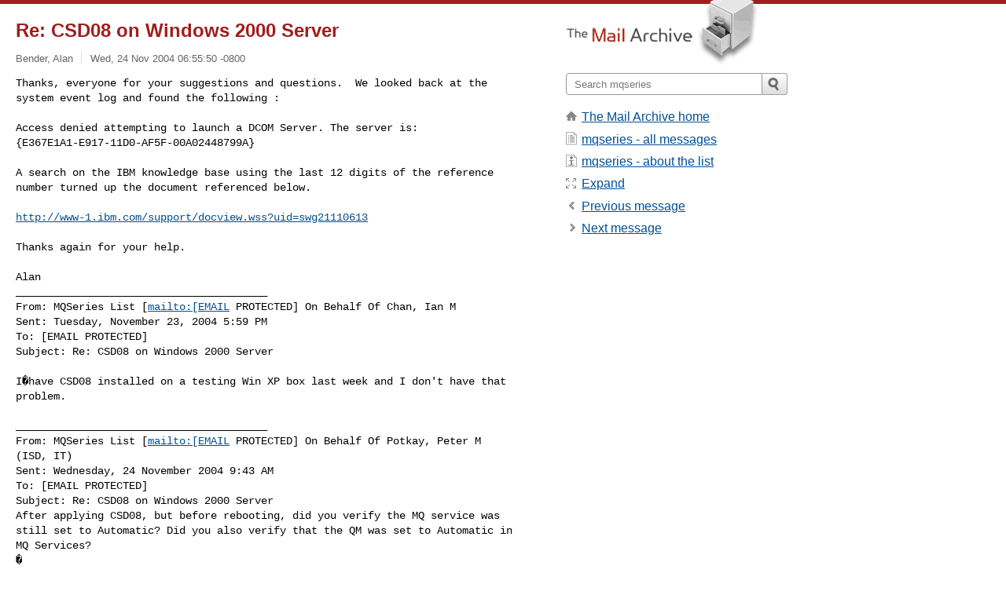

--- FILE ---
content_type: text/html; charset=utf-8
request_url: https://www.mail-archive.com/mqseries%40akh-wien.ac.at/msg18431.html
body_size: 3803
content:
<!DOCTYPE html>
<html lang="en">
<head>
<title>Re: CSD08 on Windows 2000 Server</title>
<meta name="viewport" content="width=device-width, initial-scale=1">
<link rel="apple-touch-icon" sizes="114x114" href="/apple-touch-icon-114x114.png">
<link rel="apple-touch-icon" sizes="72x72" href="/apple-touch-icon-72x72.png">
<link rel="apple-touch-icon" sizes="57x57" href="/apple-touch-icon-57x57.png">
<link rel="shortcut icon" href="/favicon.ico">
<link rel="contents" href="index.html#18431" id="c">
<link rel="index" href="maillist.html#18431" id="i">
<link rel="prev" href="msg18426.html" id="p">
<link rel="next" href="msg18428.html" id="n">
<link rel="canonical" href="https://www.mail-archive.com/mqseries@akh-wien.ac.at/msg18431.html">
<link rel="stylesheet" href="/normalize.css" media="screen">
<link rel="stylesheet" href="/master.css" media="screen">

<!--[if lt IE 9]>
<link rel="stylesheet" href="/ie.css" media="screen">
<![endif]-->
</head>
<body>
<script language="javascript" type="text/javascript">
document.onkeydown = NavigateThrough;
function NavigateThrough (event)
{
  if (!document.getElementById) return;
  if (window.event) event = window.event;
  if (event.target.tagName == 'INPUT') return;
  if (event.ctrlKey || event.metaKey) return;
  var link = null;
  switch (event.keyCode ? event.keyCode : event.which ? event.which : null) {
    case 74:
    case 80:
      link = document.getElementById ('p');
      break;
    case 75:
    case 78:
      link = document.getElementById ('n');
      break;
    case 69:
      link = document.getElementById ('e');
      break;
    }
  if (link && link.href) document.location = link.href;
}
</script>
<div itemscope itemtype="http://schema.org/Article" class="container">
<div class="skipLink">
<a href="#nav">Skip to site navigation (Press enter)</a>
</div>
<div class="content" role="main">
<div class="msgHead">
<h1>
<span class="subject"><a href="/search?l=mqseries@akh-wien.ac.at&amp;q=subject:%22Re%5C%3A+CSD08+on+Windows+2000+Server%22&amp;o=newest" rel="nofollow"><span itemprop="name">Re: CSD08 on Windows 2000 Server</span></a></span>
</h1>
<p class="darkgray font13">
<span class="sender pipe"><a href="/search?l=mqseries@akh-wien.ac.at&amp;q=from:%22Bender%2C+Alan%22" rel="nofollow"><span itemprop="author" itemscope itemtype="http://schema.org/Person"><span itemprop="name">Bender, Alan</span></span></a></span>
<span class="date"><a href="/search?l=mqseries@akh-wien.ac.at&amp;q=date:20041124" rel="nofollow">Wed, 24 Nov 2004 06:55:50 -0800</a></span>
</p>
</div>
<div itemprop="articleBody" class="msgBody">
<!--X-Body-of-Message-->
<pre>Thanks, everyone for your suggestions and questions.  We looked back at the 
system event log and found the following :</pre><pre>

Access denied attempting to launch a DCOM Server. The server is: 
{E367E1A1-E917-11D0-AF5F-00A02448799A}

A search on the IBM knowledge base using the last 12 digits of the reference 
number turned up the document referenced below.

<a  href="http://www-1.ibm.com/support/docview.wss?uid=swg21110613">http://www-1.ibm.com/support/docview.wss?uid=swg21110613</a>

Thanks again for your help.

Alan
________________________________________
From: MQSeries List [<a href="/cdn-cgi/l/email-protection#603b252d21292c">mailto:[EMAIL</a> PROTECTED] On Behalf Of Chan, Ian M
Sent: Tuesday, November 23, 2004 5:59 PM
To: [EMAIL PROTECTED]
Subject: Re: CSD08 on Windows 2000 Server

I�have CSD08 installed on a testing Win XP box last week and I don't have that 
problem.

________________________________________
From: MQSeries List [<a href="/cdn-cgi/l/email-protection#d289979f939b9e">mailto:[EMAIL</a> PROTECTED] On Behalf Of Potkay, Peter M 
(ISD, IT)
Sent: Wednesday, 24 November 2004 9:43 AM
To: [EMAIL PROTECTED]
Subject: Re: CSD08 on Windows 2000 Server
After applying CSD08, but before rebooting, did you verify the MQ service was 
still set to Automatic? Did you also verify that the QM was set to Automatic in 
MQ Services?
�
If yes to both and the QM still fails to start, what does the system MQ error 
log say? Are there any FDCs?
�
-----Original Message-----
From: MQSeries List [<a href="/cdn-cgi/l/email-protection#d58e9098949c99">mailto:[EMAIL</a> PROTECTED] Behalf Of Bender, Alan
Sent: Tuesday, November 23, 2004 2:40 PM
To: [EMAIL PROTECTED]
Subject: CSD08 on Windows 2000 Server
Recently we installed CSD08 for Websphere MQ 5.3 on our development server.� 
Since then when we reboot the Queue Manager does not start.� The service pack 
was removed and with CSD07 everything worked as expected with the QMGR starting 
automatically after reboot.� We then reapplied Service pack 8 and the QMGR no 
longer starts after reboot.� Has anyone seen this happen?� Maybe we are missing 
some settings or something.� 
�
Help,
�
Alan
�
�


This communication, including attachments, is for the exclusive use of 
addressee and may contain proprietary, confidential or privileged 
information. If you are not the intended recipient, any use, copying, 
disclosure, dissemination or distribution is strictly prohibited. If 
you are not the intended recipient, please notify the sender 
immediately by return email and delete this communication and destroy all 
copies.

Instructions for managing your mailing list subscription are provided in
the Listserv General Users Guide available at <a  href="http://www.lsoft.com">http://www.lsoft.com</a>
Archive: <a  href="http://vm.akh-wien.ac.at/MQSeries.archive">http://vm.akh-wien.ac.at/MQSeries.archive</a>
</pre>

</div>
<div class="msgButtons margintopdouble">
<ul class="overflow">
<li class="msgButtonItems"><a class="button buttonleft " accesskey="p" href="msg18426.html">Previous message</a></li>
<li class="msgButtonItems textaligncenter"><a class="button" accesskey="c" href="index.html#18431">View by thread</a></li>
<li class="msgButtonItems textaligncenter"><a class="button" accesskey="i" href="maillist.html#18431">View by date</a></li>
<li class="msgButtonItems textalignright"><a class="button buttonright " accesskey="n" href="msg18428.html">Next message</a></li>
</ul>
</div>
<a name="tslice"></a>
<div class="tSliceList margintopdouble">
<ul class="icons monospace">
<li class="icons-email"><span class="subject"><a href="msg18420.html">CSD08 on Windows 2000 Server</a></span> <span class="sender italic">Bender, Alan</span></li>
<li><ul>
<li class="icons-email"><span class="subject"><a href="msg18422.html">Re: CSD08 on Windows 2000 Server</a></span> <span class="sender italic">philip . distefano</span></li>
<li class="icons-email"><span class="subject"><a href="msg18424.html">Re: CSD08 on Windows 2000 Server</a></span> <span class="sender italic">Sid . Young</span></li>
<li class="icons-email"><span class="subject"><a href="msg18425.html">Re: CSD08 on Windows 2000 Server</a></span> <span class="sender italic">Potkay, Peter M (ISD, IT)</span></li>
<li class="icons-email"><span class="subject"><a href="msg18426.html">Re: CSD08 on Windows 2000 Server</a></span> <span class="sender italic">Chan, Ian M</span></li>
<li class="icons-email tSliceCur"><span class="subject"></span> <span class="sender italic">Bender, Alan</span></li>
</ul>
</ul>
</div>
<div class="overflow msgActions margintopdouble">
<div class="msgReply" >
<h2>
					Reply via email to
</h2>
<form method="POST" action="/mailto.php">
<input type="hidden" name="subject" value="Re: CSD08 on Windows 2000 Server">
<input type="hidden" name="msgid" value="7FAB413EB506464793FF4142643E4F51E09808@ORGCPMAIL01V.abc.local">
<input type="hidden" name="relpath" value="mqseries@akh-wien.ac.at/msg18431.html">
<input type="submit" value=" Bender, Alan ">
</form>
</div>
</div>
</div>
<div class="aside" role="complementary">
<div class="logo">
<a href="/"><img src="/logo.png" width=247 height=88 alt="The Mail Archive"></a>
</div>
<form class="overflow" action="/search" method="get">
<input type="hidden" name="l" value="mqseries@akh-wien.ac.at">
<label class="hidden" for="q">Search the site</label>
<input class="submittext" type="text" id="q" name="q" placeholder="Search mqseries">
<input class="submitbutton" name="submit" type="image" src="/submit.png" alt="Submit">
</form>
<div class="nav margintop" id="nav" role="navigation">
<ul class="icons font16">
<li class="icons-home"><a href="/">The Mail Archive home</a></li>
<li class="icons-list"><a href="/mqseries@akh-wien.ac.at/">mqseries - all messages</a></li>
<li class="icons-about"><a href="/mqseries@akh-wien.ac.at/info.html">mqseries - about the list</a></li>
<li class="icons-expand"><a href="/search?l=mqseries@akh-wien.ac.at&amp;q=subject:%22Re%5C%3A+CSD08+on+Windows+2000+Server%22&amp;o=newest&amp;f=1" title="e" id="e">Expand</a></li>
<li class="icons-prev"><a href="msg18426.html" title="p">Previous message</a></li>
<li class="icons-next"><a href="msg18428.html" title="n">Next message</a></li>
</ul>
</div>
<div class="listlogo margintopdouble">

</div>
<div class="margintopdouble">

</div>
</div>
</div>
<div class="footer" role="contentinfo">
<ul>
<li><a href="/">The Mail Archive home</a></li>
<li><a href="/faq.html#newlist">Add your mailing list</a></li>
<li><a href="/faq.html">FAQ</a></li>
<li><a href="/faq.html#support">Support</a></li>
<li><a href="/faq.html#privacy">Privacy</a></li>
<li class="darkgray"><a href="/cdn-cgi/l/email-protection" class="__cf_email__" data-cfemail="7f48393e3d4b4e4c3a3d4a4f494b494b48464c39394b4e4b4d494b4c3a4b394a4e3a4f46474f473f302d383c2f323e36334f4e29511e1d1c5113101c1e13">[email&#160;protected]</a></li>
</ul>
</div>
<script data-cfasync="false" src="/cdn-cgi/scripts/5c5dd728/cloudflare-static/email-decode.min.js"></script><script>(function(){function c(){var b=a.contentDocument||a.contentWindow.document;if(b){var d=b.createElement('script');d.innerHTML="window.__CF$cv$params={r:'9af0a2353ecc170f',t:'MTc2NTkxMzgyOA=='};var a=document.createElement('script');a.src='/cdn-cgi/challenge-platform/scripts/jsd/main.js';document.getElementsByTagName('head')[0].appendChild(a);";b.getElementsByTagName('head')[0].appendChild(d)}}if(document.body){var a=document.createElement('iframe');a.height=1;a.width=1;a.style.position='absolute';a.style.top=0;a.style.left=0;a.style.border='none';a.style.visibility='hidden';document.body.appendChild(a);if('loading'!==document.readyState)c();else if(window.addEventListener)document.addEventListener('DOMContentLoaded',c);else{var e=document.onreadystatechange||function(){};document.onreadystatechange=function(b){e(b);'loading'!==document.readyState&&(document.onreadystatechange=e,c())}}}})();</script><script defer src="https://static.cloudflareinsights.com/beacon.min.js/vcd15cbe7772f49c399c6a5babf22c1241717689176015" integrity="sha512-ZpsOmlRQV6y907TI0dKBHq9Md29nnaEIPlkf84rnaERnq6zvWvPUqr2ft8M1aS28oN72PdrCzSjY4U6VaAw1EQ==" data-cf-beacon='{"version":"2024.11.0","token":"6b16babd81bc4986bb5551fcbd676e26","r":1,"server_timing":{"name":{"cfCacheStatus":true,"cfEdge":true,"cfExtPri":true,"cfL4":true,"cfOrigin":true,"cfSpeedBrain":true},"location_startswith":null}}' crossorigin="anonymous"></script>
</body>
</html>


--- FILE ---
content_type: application/javascript; charset=UTF-8
request_url: https://www.mail-archive.com/cdn-cgi/challenge-platform/scripts/jsd/main.js
body_size: 4498
content:
window._cf_chl_opt={JHZX9:'b'};~function(J2,K,O,h,e,v,y,d){J2=s,function(o,b,JQ,J1,Y,W){for(JQ={o:130,b:127,Y:175,W:153,I:212,G:219,T:110,z:117,M:202,Z:191,S:145},J1=s,Y=o();!![];)try{if(W=-parseInt(J1(JQ.o))/1*(-parseInt(J1(JQ.b))/2)+-parseInt(J1(JQ.Y))/3*(-parseInt(J1(JQ.W))/4)+-parseInt(J1(JQ.I))/5+-parseInt(J1(JQ.G))/6*(parseInt(J1(JQ.T))/7)+-parseInt(J1(JQ.z))/8+-parseInt(J1(JQ.M))/9*(-parseInt(J1(JQ.Z))/10)+parseInt(J1(JQ.S))/11,b===W)break;else Y.push(Y.shift())}catch(I){Y.push(Y.shift())}}(J,187952),K=this||self,O=K[J2(228)],h={},h[J2(195)]='o',h[J2(166)]='s',h[J2(184)]='u',h[J2(112)]='z',h[J2(123)]='n',h[J2(119)]='I',h[J2(141)]='b',e=h,K[J2(161)]=function(o,Y,W,I,Jm,JS,JZ,JY,T,z,M,Z,S,C){if(Jm={o:185,b:211,Y:134,W:185,I:132,G:137,T:210,z:132,M:210,Z:140,S:207,m:157,C:229,f:167},JS={o:162,b:157,Y:111},JZ={o:159,b:197,Y:136,W:189},JY=J2,null===Y||Y===void 0)return I;for(T=Q(Y),o[JY(Jm.o)][JY(Jm.b)]&&(T=T[JY(Jm.Y)](o[JY(Jm.W)][JY(Jm.b)](Y))),T=o[JY(Jm.I)][JY(Jm.G)]&&o[JY(Jm.T)]?o[JY(Jm.z)][JY(Jm.G)](new o[(JY(Jm.M))](T)):function(X,JR,A){for(JR=JY,X[JR(JS.o)](),A=0;A<X[JR(JS.b)];X[A]===X[A+1]?X[JR(JS.Y)](A+1,1):A+=1);return X}(T),z='nAsAaAb'.split('A'),z=z[JY(Jm.Z)][JY(Jm.S)](z),M=0;M<T[JY(Jm.m)];Z=T[M],S=c(o,Y,Z),z(S)?(C=S==='s'&&!o[JY(Jm.C)](Y[Z]),JY(Jm.f)===W+Z?G(W+Z,S):C||G(W+Z,Y[Z])):G(W+Z,S),M++);return I;function G(X,A,Jb){Jb=s,Object[Jb(JZ.o)][Jb(JZ.b)][Jb(JZ.Y)](I,A)||(I[A]=[]),I[A][Jb(JZ.W)](X)}},v=J2(193)[J2(121)](';'),y=v[J2(140)][J2(207)](v),K[J2(169)]=function(o,Y,JC,JK,W,I,G,T){for(JC={o:170,b:157,Y:115,W:189,I:198},JK=J2,W=Object[JK(JC.o)](Y),I=0;I<W[JK(JC.b)];I++)if(G=W[I],G==='f'&&(G='N'),o[G]){for(T=0;T<Y[W[I]][JK(JC.b)];-1===o[G][JK(JC.Y)](Y[W[I]][T])&&(y(Y[W[I]][T])||o[G][JK(JC.W)]('o.'+Y[W[I]][T])),T++);}else o[G]=Y[W[I]][JK(JC.I)](function(z){return'o.'+z})},d=function(JE,JA,Jq,Jn,Jp,b,Y,W){return JE={o:227,b:128},JA={o:196,b:196,Y:189,W:196,I:131,G:196,T:206,z:206},Jq={o:157},Jn={o:157,b:206,Y:159,W:197,I:136,G:159,T:159,z:136,M:125,Z:189,S:189,m:125,C:196,f:197,a:136,n:189,X:125,A:189,E:125,B:189,D:189,L:189,P:131},Jp=J2,b=String[Jp(JE.o)],Y={'h':function(I,Ju){return Ju={o:156,b:206},I==null?'':Y.g(I,6,function(G,JU){return JU=s,JU(Ju.o)[JU(Ju.b)](G)})},'g':function(I,G,T,Jj,z,M,Z,S,C,X,A,E,B,D,L,P,F,J0){if(Jj=Jp,null==I)return'';for(M={},Z={},S='',C=2,X=3,A=2,E=[],B=0,D=0,L=0;L<I[Jj(Jn.o)];L+=1)if(P=I[Jj(Jn.b)](L),Object[Jj(Jn.Y)][Jj(Jn.W)][Jj(Jn.I)](M,P)||(M[P]=X++,Z[P]=!0),F=S+P,Object[Jj(Jn.G)][Jj(Jn.W)][Jj(Jn.I)](M,F))S=F;else{if(Object[Jj(Jn.T)][Jj(Jn.W)][Jj(Jn.z)](Z,S)){if(256>S[Jj(Jn.M)](0)){for(z=0;z<A;B<<=1,D==G-1?(D=0,E[Jj(Jn.Z)](T(B)),B=0):D++,z++);for(J0=S[Jj(Jn.M)](0),z=0;8>z;B=B<<1|J0&1,D==G-1?(D=0,E[Jj(Jn.Z)](T(B)),B=0):D++,J0>>=1,z++);}else{for(J0=1,z=0;z<A;B=J0|B<<1.29,D==G-1?(D=0,E[Jj(Jn.S)](T(B)),B=0):D++,J0=0,z++);for(J0=S[Jj(Jn.m)](0),z=0;16>z;B=1.95&J0|B<<1,D==G-1?(D=0,E[Jj(Jn.Z)](T(B)),B=0):D++,J0>>=1,z++);}C--,0==C&&(C=Math[Jj(Jn.C)](2,A),A++),delete Z[S]}else for(J0=M[S],z=0;z<A;B=J0&1.08|B<<1,G-1==D?(D=0,E[Jj(Jn.S)](T(B)),B=0):D++,J0>>=1,z++);S=(C--,0==C&&(C=Math[Jj(Jn.C)](2,A),A++),M[F]=X++,String(P))}if(''!==S){if(Object[Jj(Jn.G)][Jj(Jn.f)][Jj(Jn.a)](Z,S)){if(256>S[Jj(Jn.M)](0)){for(z=0;z<A;B<<=1,G-1==D?(D=0,E[Jj(Jn.n)](T(B)),B=0):D++,z++);for(J0=S[Jj(Jn.X)](0),z=0;8>z;B=B<<1|1.71&J0,G-1==D?(D=0,E[Jj(Jn.S)](T(B)),B=0):D++,J0>>=1,z++);}else{for(J0=1,z=0;z<A;B=J0|B<<1,G-1==D?(D=0,E[Jj(Jn.A)](T(B)),B=0):D++,J0=0,z++);for(J0=S[Jj(Jn.E)](0),z=0;16>z;B=J0&1.17|B<<1,D==G-1?(D=0,E[Jj(Jn.B)](T(B)),B=0):D++,J0>>=1,z++);}C--,0==C&&(C=Math[Jj(Jn.C)](2,A),A++),delete Z[S]}else for(J0=M[S],z=0;z<A;B=B<<1|1.53&J0,D==G-1?(D=0,E[Jj(Jn.D)](T(B)),B=0):D++,J0>>=1,z++);C--,C==0&&A++}for(J0=2,z=0;z<A;B=B<<1.96|J0&1.3,G-1==D?(D=0,E[Jj(Jn.S)](T(B)),B=0):D++,J0>>=1,z++);for(;;)if(B<<=1,D==G-1){E[Jj(Jn.L)](T(B));break}else D++;return E[Jj(Jn.P)]('')},'j':function(I,JX,Ji){return JX={o:125},Ji=Jp,I==null?'':''==I?null:Y.i(I[Ji(Jq.o)],32768,function(G,Jx){return Jx=Ji,I[Jx(JX.o)](G)})},'i':function(I,G,T,Jg,z,M,Z,S,C,X,A,E,B,D,L,P,J0,F){for(Jg=Jp,z=[],M=4,Z=4,S=3,C=[],E=T(0),B=G,D=1,X=0;3>X;z[X]=X,X+=1);for(L=0,P=Math[Jg(JA.o)](2,2),A=1;A!=P;F=B&E,B>>=1,0==B&&(B=G,E=T(D++)),L|=(0<F?1:0)*A,A<<=1);switch(L){case 0:for(L=0,P=Math[Jg(JA.o)](2,8),A=1;A!=P;F=B&E,B>>=1,B==0&&(B=G,E=T(D++)),L|=A*(0<F?1:0),A<<=1);J0=b(L);break;case 1:for(L=0,P=Math[Jg(JA.b)](2,16),A=1;P!=A;F=B&E,B>>=1,0==B&&(B=G,E=T(D++)),L|=A*(0<F?1:0),A<<=1);J0=b(L);break;case 2:return''}for(X=z[3]=J0,C[Jg(JA.Y)](J0);;){if(D>I)return'';for(L=0,P=Math[Jg(JA.o)](2,S),A=1;P!=A;F=E&B,B>>=1,0==B&&(B=G,E=T(D++)),L|=(0<F?1:0)*A,A<<=1);switch(J0=L){case 0:for(L=0,P=Math[Jg(JA.o)](2,8),A=1;P!=A;F=E&B,B>>=1,0==B&&(B=G,E=T(D++)),L|=(0<F?1:0)*A,A<<=1);z[Z++]=b(L),J0=Z-1,M--;break;case 1:for(L=0,P=Math[Jg(JA.W)](2,16),A=1;P!=A;F=E&B,B>>=1,B==0&&(B=G,E=T(D++)),L|=A*(0<F?1:0),A<<=1);z[Z++]=b(L),J0=Z-1,M--;break;case 2:return C[Jg(JA.I)]('')}if(0==M&&(M=Math[Jg(JA.G)](2,S),S++),z[J0])J0=z[J0];else if(Z===J0)J0=X+X[Jg(JA.T)](0);else return null;C[Jg(JA.Y)](J0),z[Z++]=X+J0[Jg(JA.z)](0),M--,X=J0,0==M&&(M=Math[Jg(JA.o)](2,S),S++)}}},W={},W[Jp(JE.b)]=Y.h,W}(),V();function H(Y,W,JF,Jc,I,G,T){if(JF={o:217,b:114,Y:124,W:222,I:147,G:177,T:124,z:199,M:194,Z:222,S:147,m:177,C:220,f:173,a:194},Jc=J2,I=Jc(JF.o),!Y[Jc(JF.b)])return;W===Jc(JF.Y)?(G={},G[Jc(JF.W)]=I,G[Jc(JF.I)]=Y.r,G[Jc(JF.G)]=Jc(JF.T),K[Jc(JF.z)][Jc(JF.M)](G,'*')):(T={},T[Jc(JF.Z)]=I,T[Jc(JF.S)]=Y.r,T[Jc(JF.m)]=Jc(JF.C),T[Jc(JF.f)]=W,K[Jc(JF.z)][Jc(JF.a)](T,'*'))}function g(W,I,JG,JJ,G,T,z,M,Z,S,m,C){if(JG={o:180,b:220,Y:213,W:200,I:171,G:223,T:225,z:158,M:188,Z:186,S:181,m:208,C:192,f:118,a:171,n:204,X:178,A:171,E:139,B:126,D:171,L:224,P:160,l:174,F:152,J0:205,JT:222,Jz:168,Jt:172,JM:128},JJ=J2,!U(.01))return![];T=(G={},G[JJ(JG.o)]=W,G[JJ(JG.b)]=I,G);try{z=K[JJ(JG.Y)],M=JJ(JG.W)+K[JJ(JG.I)][JJ(JG.G)]+JJ(JG.T)+z.r+JJ(JG.z),Z=new K[(JJ(JG.M))](),Z[JJ(JG.Z)](JJ(JG.S),M),Z[JJ(JG.m)]=2500,Z[JJ(JG.C)]=function(){},S={},S[JJ(JG.f)]=K[JJ(JG.a)][JJ(JG.n)],S[JJ(JG.X)]=K[JJ(JG.A)][JJ(JG.E)],S[JJ(JG.B)]=K[JJ(JG.D)][JJ(JG.L)],S[JJ(JG.P)]=K[JJ(JG.I)][JJ(JG.l)],m=S,C={},C[JJ(JG.F)]=T,C[JJ(JG.J0)]=m,C[JJ(JG.JT)]=JJ(JG.Jz),Z[JJ(JG.Jt)](d[JJ(JG.JM)](C))}catch(f){}}function s(r,o,b){return b=J(),s=function(Y,R,K){return Y=Y-109,K=b[Y],K},s(r,o)}function U(o,Jv,J3){return Jv={o:135},J3=J2,Math[J3(Jv.o)]()<o}function V(Jl,JP,JD,Jh,o,b,Y,W,I){if(Jl={o:213,b:114,Y:155,W:146,I:187,G:187,T:133,z:149,M:149},JP={o:155,b:146,Y:149},JD={o:138},Jh=J2,o=K[Jh(Jl.o)],!o)return;if(!i())return;(b=![],Y=o[Jh(Jl.b)]===!![],W=function(Je,G){if(Je=Jh,!b){if(b=!![],!i())return;G=k(),x(G.r,function(T){H(o,T)}),G.e&&g(Je(JD.o),G.e)}},O[Jh(Jl.Y)]!==Jh(Jl.W))?W():K[Jh(Jl.I)]?O[Jh(Jl.G)](Jh(Jl.T),W):(I=O[Jh(Jl.z)]||function(){},O[Jh(Jl.M)]=function(JN){JN=Jh,I(),O[JN(JP.o)]!==JN(JP.b)&&(O[JN(JP.Y)]=I,W())})}function N(o,Y,JT,Jr){return JT={o:201,b:159,Y:150,W:136,I:115,G:148},Jr=J2,Y instanceof o[Jr(JT.o)]&&0<o[Jr(JT.o)][Jr(JT.b)][Jr(JT.Y)][Jr(JT.W)](Y)[Jr(JT.I)](Jr(JT.G))}function k(Jf,JO,Y,W,I,G,T){JO=(Jf={o:144,b:109,Y:163,W:203,I:151,G:176,T:143,z:122,M:179,Z:209,S:116,m:176,C:142},J2);try{return Y=O[JO(Jf.o)](JO(Jf.b)),Y[JO(Jf.Y)]=JO(Jf.W),Y[JO(Jf.I)]='-1',O[JO(Jf.G)][JO(Jf.T)](Y),W=Y[JO(Jf.z)],I={},I=MViqS9(W,W,'',I),I=MViqS9(W,W[JO(Jf.M)]||W[JO(Jf.Z)],'n.',I),I=MViqS9(W,Y[JO(Jf.S)],'d.',I),O[JO(Jf.m)][JO(Jf.C)](Y),G={},G.r=I,G.e=null,G}catch(z){return T={},T.r={},T.e=z,T}}function j(Jy,J4,o){return Jy={o:213,b:182},J4=J2,o=K[J4(Jy.o)],Math[J4(Jy.b)](+atob(o.t))}function i(Jk,J5,o,b,Y){return Jk={o:182,b:164},J5=J2,o=3600,b=j(),Y=Math[J5(Jk.o)](Date[J5(Jk.b)]()/1e3),Y-b>o?![]:!![]}function Q(o,JM,Jo,Y){for(JM={o:134,b:170,Y:221},Jo=J2,Y=[];o!==null;Y=Y[Jo(JM.o)](Object[Jo(JM.b)](o)),o=Object[Jo(JM.Y)](o));return Y}function c(o,Y,W,Jt,Js,I){Js=(Jt={o:113,b:132,Y:214,W:165},J2);try{return Y[W][Js(Jt.o)](function(){}),'p'}catch(G){}try{if(null==Y[W])return void 0===Y[W]?'u':'x'}catch(T){return'i'}return o[Js(Jt.b)][Js(Jt.Y)](Y[W])?'a':Y[W]===o[Js(Jt.b)]?'p5':Y[W]===!0?'T':!1===Y[W]?'F':(I=typeof Y[W],Js(Jt.W)==I?N(o,Y[W])?'N':'f':e[I]||'?')}function J(r0){return r0='4BWxXcf,dzgXkI,log,174898YhWFeB,join,Array,DOMContentLoaded,concat,random,call,from,error on cf_chl_props,lEJE0,includes,boolean,removeChild,appendChild,createElement,484638cIVBqS,loading,sid,[native code],onreadystatechange,toString,tabIndex,errorInfoObject,5356nXOAYI,stringify,readyState,6sUZRDK+mfHvnw-leL8cVNWrPjaCFAud0MS2p34YGQ751tBgXTiIzE9$bohyOJqxk,length,/invisible/jsd,prototype,chlApiClientVersion,MViqS9,sort,style,now,function,string,d.cookie,jsd,RgkH4,keys,_cf_chl_opt,send,detail,bclI3,498GZYMls,body,event,chlApiUrl,clientInformation,msg,POST,floor,status,undefined,Object,open,addEventListener,XMLHttpRequest,push,location,70DYWqfZ,ontimeout,_cf_chl_opt;rQbOs9;FWcIT6;RUfN6;gRZD9;Fitf5;ibAjX2;QFoQ3;kwZxu3;jpPe1;CSKE5;KoKpn7;muAo0;DafBR6;MViqS9;RgkH4;nKFwJ3;hKnz6,postMessage,object,pow,hasOwnProperty,map,parent,/cdn-cgi/challenge-platform/h/,Function,272241dCLmBr,display: none,yEyS4,chctx,charAt,bind,timeout,navigator,Set,getOwnPropertyNames,1711775JdTSel,__CF$cv$params,isArray,xhr-error,onload,cloudflare-invisible,href,102QjOopE,error,getPrototypeOf,source,JHZX9,GCBp7,/b/ov1/0.4765823825856496:1765909792:vUXBfZ8Pms61OB9RcXSx6Ggmg9D1w3cMhQF_tgltBaA/,onerror,fromCharCode,document,isNaN,/jsd/oneshot/8328113056b1/0.4765823825856496:1765909792:vUXBfZ8Pms61OB9RcXSx6Ggmg9D1w3cMhQF_tgltBaA/,iframe,106960ZZRXYs,splice,symbol,catch,api,indexOf,contentDocument,302432DWWjIp,chlApiSitekey,bigint,http-code:,split,contentWindow,number,success,charCodeAt,chlApiRumWidgetAgeMs'.split(','),J=function(){return r0},J()}function x(o,b,JW,JH,JV,Jd,J6,Y,W,I){JW={o:213,b:129,Y:171,W:188,I:186,G:181,T:200,z:223,M:230,Z:114,S:208,m:192,C:216,f:226,a:190,n:190,X:218,A:190,E:218,B:172,D:128,L:154},JH={o:215},JV={o:183,b:124,Y:120,W:183},Jd={o:208},J6=J2,Y=K[J6(JW.o)],console[J6(JW.b)](K[J6(JW.Y)]),W=new K[(J6(JW.W))](),W[J6(JW.I)](J6(JW.G),J6(JW.T)+K[J6(JW.Y)][J6(JW.z)]+J6(JW.M)+Y.r),Y[J6(JW.Z)]&&(W[J6(JW.S)]=5e3,W[J6(JW.m)]=function(J7){J7=J6,b(J7(Jd.o))}),W[J6(JW.C)]=function(J8){J8=J6,W[J8(JV.o)]>=200&&W[J8(JV.o)]<300?b(J8(JV.b)):b(J8(JV.Y)+W[J8(JV.W)])},W[J6(JW.f)]=function(J9){J9=J6,b(J9(JH.o))},I={'t':j(),'lhr':O[J6(JW.a)]&&O[J6(JW.n)][J6(JW.X)]?O[J6(JW.A)][J6(JW.E)]:'','api':Y[J6(JW.Z)]?!![]:![],'payload':o},W[J6(JW.B)](d[J6(JW.D)](JSON[J6(JW.L)](I)))}}()